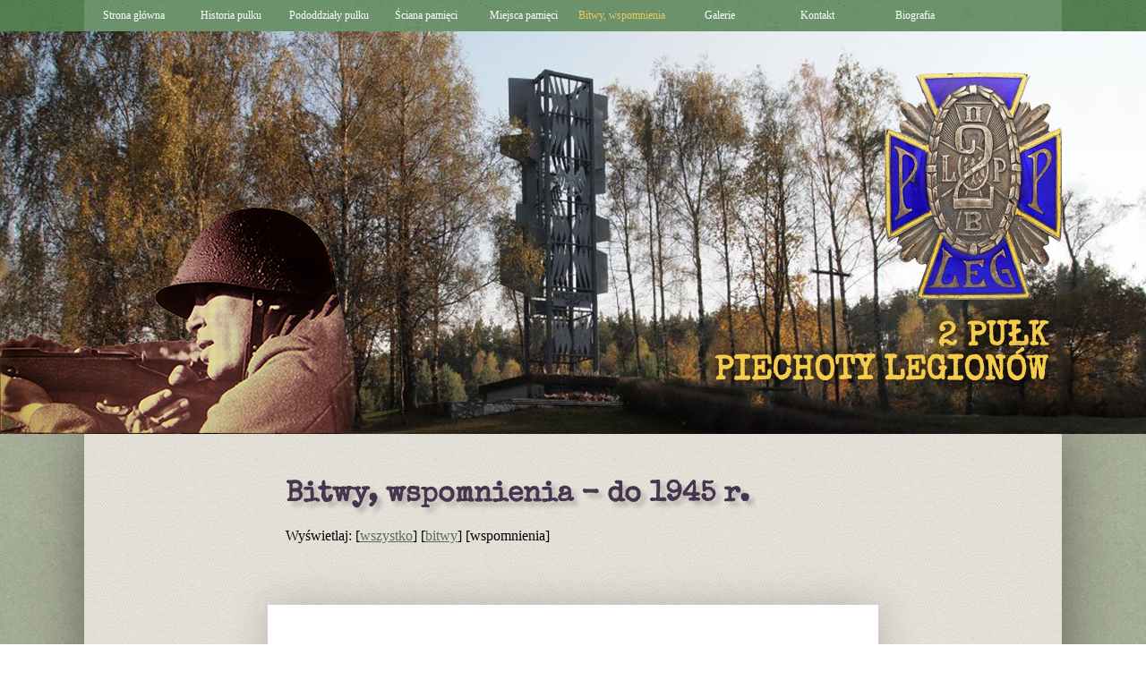

--- FILE ---
content_type: text/html; charset=UTF-8
request_url: http://2ppleg.pl/?page=bitwy-wspomnienia&id=3&show=wspomnienia
body_size: 3815
content:
<!DOCTYPE html>
<html lang="pl">
<head>
	<title>Bitwy, wspomnienia - 2 Pułk Piechoty Legionów</title>
	<meta charset="UTF-8">
	<meta name="description" content="Strona poświęcona drugiemu pułkowi piechoty legionów">
	<meta name="keywords" content="2ppleg, 2 pp leg, 2 pułk, piechoty, legionów, piechota, legiony, ii wś, wojna, żołnierze, ak, biogramy">
	<meta name="author" content="Paweł Trojański - ptrojanski.com">
	<link rel="stylesheet" href="style.css">
	<link rel="stylesheet" href="dist/css/lightbox.css">
	<link rel="shortcut icon" href="favicon.ico" type="image/x-icon" />
	<link rel="stylesheet" href="https://maxcdn.bootstrapcdn.com/font-awesome/4.4.0/css/font-awesome.min.css">
</head>
<body>

<div id="menu-top">
	<div class="wrap">
		<ul class="main-menu">
			<li ><a href="?page=strona-glowna">Strona główna</a></li>			
			<li ><a href="?page=historia-pulku">Historia pułku</a></li>
			<li  style="position: relative;"><a href="?page=pododdzialy-pulku">Pododdziały pułku</a>
				<ul class="sub-menu">
					<li><a href="?page=pododdzialy-pulku&id=0">Obsada osobowa do 1920 r.</a></li>
					<li><a href="?page=pododdzialy-pulku&id=1">Obsada osobowa do VIII 1939 r.</a></li>
					<li><a href="?page=pododdzialy-pulku&id=2">Obsada osobowa wrzesień 1939 r.</a></li>
					<li><a href="?page=pododdzialy-pulku&id=3">Obsada pododdziałów AK do 1945 r.</a></li>
					
				</ul>
			</li>
			<li ><a href="?page=sciana-pamieci">Ściana pamięci</a></li>
			<li  style="position: relative;"><a href="#">Miejsca pamięci</a>
				<ul class="sub-menu">
					<li><a href="?page=cmentarze">Cmentarze</a></li>
					<li><a href="?page=pomniki">Pomniki</a></li>
				</ul>
			</li>
			<li class="selected" style="position: relative;"><a href="?page=bitwy-wspomnienia">Bitwy, wspomnienia</a>
				<ul class="sub-menu">
					<li><a href="?page=bitwy-wspomnienia&id=0">do 1920 r.</a></li>
					<li><a href="?page=bitwy-wspomnienia&id=1">do 1939 r.</a></li>
					<li><a href="?page=bitwy-wspomnienia&id=2">wrzesień 1939 r.</a></li>
					<li><a href="?page=bitwy-wspomnienia&id=3">do 1945 r.</a></li>
					
				</ul>
			</li>
			<li  style="position: relative;"><a href="?page=galerie-zdjec">Galerie</a>
				<ul class="sub-menu">
					<li><a href="?page=galerie-zdjec">Zdjęcia</a></li>
					<li><a href="?page=galerie-filmy">Filmy</a></li>
					<li><a href="?page=galerie-poezja">Poezja Żołnierska</a></li>
				</ul>
			</li>
			
			<li ><a href="?page=kontakt">Kontakt</a></li>
			<li ><a href="?page=biografia">Biografia</a></li>
			<div style="width: 100%; clear: both;"></div>
		</ul>
	</div>
</div>

<img class="soldier-top" src="img/soldier-top.png"></img>
<div id="header">
	<div class="blur-bg">
		<div class="wrap logo-title-image" style="height: 450px;">
			<img class="badge" src="img/odznaka.png"/>
			<span class="page-title">2 Pułk <br>Piechoty Legionów</span>
		</div>
	</div>
</div>

<div id="content">
	<div class="wrap" >
		<div class="row">
	<div class="grid-5-8 centered">
		<h1>Bitwy, wspomnienia - do 1945 r.</h1>	
		<div>Wyświetlaj: 
			[<a href="?page=bitwy-wspomnienia&id=3">wszystko</a>]			[<a href="?page=bitwy-wspomnienia&id=3&show=bitwy">bitwy</a>] [wspomnienia]		</div>
	</div>
</div>

<div class="row" id="bitwy-wspomnienia">


		<div class="row full-article">
			<div class="grid-5-8 article-paper centered">
				<h2><small>[wspomnienie]</small> Wspomnienia o kpr.pchor.Jerzym Tadeuszu Kucharskim pseudonim Lis żołnierzu 2ppleg.AK</h2>
				<span class="article-date">Data: 0000-00-00</span><p>Czesław Kotela pseudonim WIT wspomina jedną z akcji konspiracyjnych polegającą na przeniesieniu małokalibrowego karabinka
kbk do domu Stefana Jesipowicza , w której  brał udział razem z Jurkiem Kucharskim :
"...Pewnego letniego dnia 1943 roku otrzymałem rozkaz natychmiastowego przeniesienia kbk z miejsca, które zostało spalone do
domu Stefana Jesipowicza przy ulicy Rajskiego. Jurek Kucharski miał ubezpieczać mnie. Spalonym miejscem był dom jednorodzinny 
położony na skraju miasta , za koszarami. Było to około południa. Nad miastem przeszła właśnie gwałtowna burza, ulice spływały
potokami wody deszczowej, dobry moment , żeby nie spotykać  zbyt wielu ludzi po drodze. Umyśliliśmy sobie , że  nie pójdziemy
z kbk do miasta szosą opatowską, która biegła przed główną bramą koszar, gdzie zawsze stali wartownicy.
Postanowiliśmy iść z drugiej strony koszar , wiejską drogą gruntową biegnącą obok Gimnazjum żeńskiego i cmentarza Żydowskiego,
prosto na ulicę , przy której mieszkał Stefan. Karabinek wydobyty został ze skrytki w piwnicy i zapakowany w dwa duże papierowe worki.Jeden z tych worków uformowaliśmy tak, jakby okrywał koronę małego drzewka. Było to wczesne lato i od biedy można było
sugerować , że niosę drzewko do posadzenia. Ja szedłem pierwszy trzymając karabinek-drzewko przed sobą, obok mnie Jurek
ściskając w kieszeni parabellum. Początkowo nie spotkaliśmy nikogo na drodze. Ale w pewnym momencie , zbliżając się do Żydowskiego cmentarza spostrzegliśmy jakiś ruch przed bramą żeńskiego gimnazjum, które znajdowało się na naszej trasie.
Był to wartownik Wehrmachtu.Okazało się bowiem, że przed godziną gimnazjum zajęła niemiecka jednostka wojskowa, wycofana
z frontu wschodniego, o czym oczywiście nie wiedzieliśmy. Okna w gimnazjum były pootwierane, stało w nich wielu żołnierzy.
Budynek huczał radosnym gwarem. Pewnie z zadowolenia , że oddział nie znajduje się w tej chwili na froncie. Zdecydowaliśmy się
iść, nie zatrzymywać się. Jurek nieco zwolnił, żeby zwiększyć dystans między nami. Musiało to osobliwie wyglądać : dwu młodych
ludzi w płaszczach ( padał przed chwilą deszcz ), jeden ściska przed sobą coś , co może przypominać drzewko, za nim drugi,
ze stężałą twarzą i ręką w kieszeni. Przeszliśmy koło wartownika niemal ocierając się o niego . Z okien gimnazjum słyszałem
wesołe głosy żołnierzy kierowane do nas. Nie zatrzymali nas. Nie wiem, dlaczego wartownik  nie krzyknął "Halt !". Byłem
przygotowany  na to, że zacznę uciekać. Nic się nie stało. Doszliśmy szybko do Stefana i tam dopiero ręce zaczęły nam się trząść.
KBK mógł być wykorzystywany do ćwiczeń w strzelaniu. I tak go potem używaliśmy. Strzelaliśmy na działce Stefana z drewutni
do celów ustawionych w głębi działki .Zaczynało się od głośnego walenia w metalową beczkę, podczas którego w pewnym
momencie padał strzał zsynchronizowany z tym waleniem. Więcej zabawa niż ćwiczenie. W końcu nic się nie stało.
Doświadczenie wzmocniło nas psychicznie i to chciałbym, żeby zostało w mojej pamięci...".                       


II.
Wspomnienia Stefana Jesipowicza pseudonim "Gruby".
Podczas bitwy pod Pielaszowem kpr.pchor.Jerzy Kucharski należał do grupy sandomierskiej AK dowodzonej przez 
Jana Lipińskiego, pozostając pod jego rozkazami. Moment jego śmierci został opisany we wspomnieniach Stefana 
Jesipowicza  "Grubego"  :
"...Po krótkiej walce oddziały zaczęły się szybko wycofywać   wzdłuż rzeczki . Było ogromne zamieszanie , nie mogłem
znależć swojego dowódcy , nie wiedziałem co robić z posterunkami, czy je ściągać  i w jakim kierunku skierować.
Już pod bardzo silnym ogniem przeszedłem rzeczkę, dogoniłem dowódcę i otrzymałem rozkaz ściągnięcia posterunków
i wycofania się w ślad za nami. Musiałem jeszcze raz przekroczyć rzeczkę i przebiec pod obstrzałem całą wieś. Bliższe posterunki
były zwinięte , a na samym końcu wsi stał Bogdan Szczerbatko "Strzała" . Kazałem mu się wycofać . Sam przebiegłem przez
wieś do kładki na rzeczce.Tutaj zobaczyłem ustawiony erkaem prowadzący ogień w kierunku skarpy za wioską i kilku naszych
chłopców. Była to ostatnia grupa osłaniająca odwrót. W grupie tej był kwatermistrz Bronikowski, Jurek Kucharski  i jeszcze
czterech kolegów. Zostałem z nimi. Po krótkiej walce Niemcy zaszli nas z boku, zasypali ogniem. Grupa rozbiła się.
Każdy wycofywał się na własną rękę. Jurek Kucharski, Leszek Szcześniak zostali zabici , a Czesław Kotela raniony w udo skrył się
w rzece pod nawisem gałęzi... . Wycofywałem się biegiem pod górkę po koniczynie  w kierunku szosy..." .

    
</p></div>
		</div>
		</div>












	</div>
</div>
	
<div id="footer">
	<div class="wrap">
		Copyright 2PPLEG.PL 2015-2025. Wszelkie prawa zastrzeżone. <!-- Wykonanie <a style="color: white;" href="http://ptrojanski.com">ptrojanski.com</a>. -->
		<br>
		Liczba odsłon: 1632071	
	</div>
</div>

	<script src="dist/js/lightbox-plus-jquery.min.js"></script>
</body>
</html>

--- FILE ---
content_type: text/css
request_url: http://2ppleg.pl/style.css
body_size: 3245
content:
@font-face {
    font-family: SpecialElite;
    src: url("fonts/SpecialElite.ttf");
}

a{
	color: #5B6D54;
}

* {
	margin: 0;
	padding: 0;
}

body {
	abackground: #4D6066;

	background: url('img/green_cup.png');
	font-family: tahoma;
}

div{
	box-sizing: border-box;
}

h1, h2, h3{
	font-family: SpecialElite;
	text-shadow: 5px 5px 5px rgba(0, 0, 0, 0.2);
}

h1{
	color: #46364D;
	margin-bottom: 20px;
}

p{
	color: #222;
	font-size: 14px;
	line-height: 1.7em;
}

p.just{
	text-align: justify;
}

input[type="text"],input[type="email"], input[type="password"]{
	line-height: 28px;
	background: rgba(255, 255, 255, 0.2);
	border: 1px solid rgba(0, 0, 0, 0.3);
	outline: none;
	padding: 0 10px;
}

input[type="text"]:focus, input[type="email"]:focus, input[type="password"]:focus{
	background: rgba(255, 255, 255, 0.4);
}

input[type="submit"]{
	background-color: #46364D;
	border: none;
	color: rgba(255, 255, 255, 0.8);
	border-radius: 10%;
	transition: background-color 0.1s;
	padding: 8px 12px;
	margin-top: 4px;
}

input[type="submit"]:hover{
	background-color: #654D6F;
	cursor: pointer;
}

.wrap {
	min-width: 1088px;
	margin: 0 auto;
	width: calc(100% - 5cm);
	amax-width: 1344px;
}

/* FJIOQWJIOFJIOQ JIO */
div[class^="grid"]{
	padding: 20px;
}

.grid-1-8 {
	width: 12.5%;
	float: left;
}

.grid-2-8 {
	width: 25%;
	float: left;
}

.grid-3-8 {
	width: 37.5%;
	float: left;
}

.grid-4-8 {
	width: 50%;
	float: left;
}

.grid-5-8 {
	width: 62.5%;
	float: left;
}

.grid-6-8 {
	width: 75%;
	float: left;
}

.grid-7-8 {
	width: 87.5%;
	float: left;
}

.grid-8-8 {
	width: 100%;
	float: left;
}

.row:after{
	content: ' ';
	display: block;
	clear: both;
}

.centered{
	float: none;
	margin: 0 auto;
}

.no-margin{
	margin: 0 !important;
}

.no-top-pad{
	padding-top: 0 !important;
}

#menu-top {
	background: #333;
	background: url('img/green-texture.png');
	font-size: 12px;
}

#menu-top .wrap{
	//background: #525252;
	//background: url('img/green-texture.png');
	background: rgba(255, 255, 255, 0.15);
}

#menu-top .main-menu, #menu-top .sub-menu {
	list-style-type: none;
	text-align: center;
	display: block;
}

#menu-top .main-menu > li {
	float: left;
	display: block;
	width: 10%; /* 10 elements */
	transition: background-color 0.05s;
}

#menu-top a {
	display: block;
	padding: 10px 0;
	text-decoration: none;
}

#menu-top .main-menu > li:hover {
	background: rgba(255, 255, 255, 0.3);
}

#menu-top a {
	color: #fff;
}

#menu-top li.selected > a{
	color: #ebcb59;
}

#menu-top li:hover > .sub-menu{
	display: block;
}


#menu-top .sub-menu {
	position: absolute;
	top: 100%;
	left: 0;
	z-index: 1;
	width: 100%;
	background: url('img/green-texture.png');
	display: none;
}

#menu-top .sub-menu li{
	transition: background-color 0.05s;
}

#menu-top .sub-menu li:hover{
	background: rgba(255, 255, 255, 0.3);
}

#header .wrap {
	position: relative;
}

#header .blur-bg {
	background: url('img/top-bg-wide.png');
	background-position: center center;
	background-size: cover;
	
}

img.soldier-top{
	position: absolute;
	left: 0;
	top: calc(450px - 280px + 34px);
	width: auto;
}

#header img.badge {
	position: absolute;
	bottom: 150px;
	right: 0;
}

#header img.bg{
	width: 100%;
	margin-bottom: -4px;
}
#header .page-title {
	position: absolute;
	color: #f4cb4b;
	text-transform: uppercase;
	font-size: 38px;
	font-weight: bold;
	text-shadow: 0px 0px 12px black;
	font-family: SpecialElite;
	float: right; 
	padding-right: 16px;  
	padding-top: 230px;
	text-align: right;
	bottom: 50px;
	right: 0;
}

#search-box{
	text-align: center;
	margin-bottom: 32px;
}

#content {
	box-shadow: 0 0 76px rgba(0, 0, 0, 0.5);
}

#content .wrap {
	abackground: #789170;
	background: url('img/green-texture.png');
	background: url('img/seamless_paper_texture.png');
	min-height: 600px;
	box-shadow: 0px 0px 60px rgba(0, 0, 0, 0.4);
}

#about-page p {
	text-align: justify;
}

.article-short{
	margin-bottom: 42px;
}


.article-short h3{
	border-bottom: 1px dotted rgba(0, 0, 0, 0.4);
}

.article-short p{
	margin-top: 8px;
	max-height: 156px;
	
	display: block;
	display: -webkit-box;
	-webkit-line-clamp: 5;
	-webkit-box-orient: vertical;
	overflow: hidden;
	text-overflow: ellipsis;
}

.article-short .read-more{
	float: right;
	font-size: 13px;
	padding-top: 1em;	
}

.read-more:after{
	content: ' ';
	display: block;
	clear: both;
}

#login-box, #register-box{
	text-align: center;
}

#login-box .no-account-q:after{
	content: ' ';
	display: block;
}

#login-box .no-account-q + a{
	font-size: 13px;
}

#login-box input[type="text"], #login-box input[type="password"], 
#register-box input[type="text"], #register-box input[type="password"]{
	width: 80%;
	max-width: 300px;
}

#register-box .no-account-q:after{
	content: ' ';
	display: block;
}

#register-box .no-account-q + a{
	font-size: 13px;
}

.success-info{
	display: block;
	color: green;
}

.normal-info{
	display: block;
}

.failure-info{
	display: block;
	color: red;
}

.input-label{
	display: block;
	font-size: 14px;
}
.input-label:after{
	content: ':';
}

#recent-photos{
	background: rgba(0, 0, 0, 0.75);
	background: url('img/DSC04594-updated.png');
	background-size: cover;
	background-position: center top;
	
	AAAbox-shadow: inset 0px 0px 18px 0px rgba(0,0,0,0.75);
	padding: 48px 0;
	margin-bottom: -32px;

	display: none;
}

#recent-photos img{
	max-width: 100%;
	max-height: 100%;
	box-shadow: 0 0 0 5px white;
}

.bottom-bg{
	height: 450px;
	background: url('img/DSC04594-updated.jpg');
	background-size: cover;
	background-position: center center;
}

#memorial-wall, #memorial-killed{
	background: #111;
	color: #aaa;
	font-size: 12px;
}

#memorial-killed ul{
	list-style-type: none;
}

#memorial-wall{
	background: url('img/memorial-wall-bg.jpg');
	background-size: cover;
	text-align: center;
	line-height: 1.9em;
	padding: 32px 0;
}

#memorial-wall .letters{
	font-size: 16px;
	margin-bottom: 12px;
	font-weight: bold;
}

.killed .second-name, .killed-lit .second-name{
	text-transform: uppercase;
}

.killed-lit{
	color: #b9b296;
	font-weight: bold;
}

.killed-lit a{
	color: #b9b296;
}

.killed-lit:before{
	font-family: FontAwesome;
	content: "† \f06d  ";
}

.killed a{
	color: #aaa;
}

.killed:before{
	content: '† ';
}

.killed a, .killed-lit a{
	text-decoration: none;
}

.killed a:hover, .killed-lit a:hover{
	text-decoration: underline;
}

.killed, .killed-lit{
	white-space: nowrap;
	padding-left: 12px;
	text-shadow: 3px 3px 6px black;
}

.gallery-short {
	margin: 32px 0;
}

.gallery-short p{
	margin: 16px 0;
}

.gallery-full p{
	margin: 16px 0;
}

.few-photos a{
	text-decoration: none;
}
.few-photos .thumb{
	max-width: 20%;
	max-height: 100px;
	border: 5px solid #ccc;
}

.memorial .thumb{
	max-width: 100%;
	max-height: 100%;
}

.comment{
	width: 80%;
	margin: 0 auto;
	margin-bottom: 24px;
}

.comment a{
	text-decoration: none;
	color: inherit;
}

.comment a:hover{
	text-decoration: underline;
}

.comment p{
	background: rgba(0, 0, 0, 0.1);
	border-radius: 8px;
	padding: 10px;
}

.comment .delete-comment{
	color: #46364D;
	display: block;
	font-size: 80%;
	float: left;
}

.comment .added-by{
	display: block;
	font-size: 80%;
	float: right;
}

.comment .author{
	font-weight: bold;
}

.comment:after {
	content: ' ';
	display: block;
	clear: both;
}

.full-article{
	padding-top: 48px;
}

.full-article .article-paper{
	background: white;
	
	padding: 48px;
	box-shadow: 0 0 45px rgba(0, 0, 0, 0.2);
}

.full-article p{
	text-indent: 3em;
	margin-top: 1em;
}

.full-article h2{
	margin-bottom: 10px;
}

.full-article .article-date{
	font-size: 80%;
}

#comment-section{
	margin-top: 32px;
}

#comment-section form{
	display: block;
	margin: 16px auto;
	width: 70%;
}

#comment-section textarea{
	width: 100%;
	max-width: 100%;
}

.other-comments{
	margin: 32px 0;
}

#subdivisions h2, #subdivisions h3 {
	padding-top: 32px;
}

#subdivisions table{
	width: 100%;
}

.table-list{
	border: 3px solid #aaa;
	font-size: 18px;
}

.table-list thead{
	background: #999;
}

.table-list tbody{
	background: #ddd;
}

.table-list tbody tr:nth-child(2n){
	background: #eee;	
}

#footer {
	background: url('img/green-texture.png');
	color: #fff;
	font-size: 12px;
}

#footer .wrap{
	background: rgba(0, 0, 0, 0.2);
	padding: 12px 6px;
}

#content .wrap{
	padding-top: 32px;
	padding-bottom: 32px;
}

div[class$="card"] {
	padding: 32px 16px;
	//background: url('img/seamless_paper_texture.png');
	box-shadow: 0 0 20px rgba(0, 0, 0, 0.2);
}

div[class$="card"] p{
	padding-top: 16px;
}

div[class^="sub"] table{
	border: 2px solid rgba(0, 0, 0, 0.2);
}

div[class^="sub"] table thead tr th{
	padding: 10px 0;
}

div[class^="sub"] table tbody td{
	text-align: center;
	background: rgba(255, 255, 255, 0.3);
	padding: 4px 0;
}


.grey-card, .sub-0 table{
	background: url('img/cards/grey-card.png');
}

.blue-card, .sub-1 table {
	background: url('img/cards/blue-card.png');
}

.heather-card, .sub-2 table {
	background: url('img/cards/heather-card.png');
}

.green-card, .sub-3 table {
	background: url('img/cards/green-card.png');
}

.yellow-card {
	background: url('img/cards/yellow-card.png');
}

.rotated{
	transform: rotate(-2.5deg);
}

.rotated-r{
	transform: rotate(2.5deg);
}

#candle{
	background: url('img/swieczkaOff.png');
	position: absolute; 
	top: -78px; 
	right: 0;
	width: 78px; 
	height: 78px;
}

#candle.lit{
	background: url('img/swieca.gif');
}

#zolnierz{
	padding-top: 52px;
}

#zolnierz > div:first-child{
	background: white;
	box-shadow: 0 0 30px rgba(0, 0, 0, 0.5);
}

#zolnierz img{
	max-width: calc(100% - 50px); /* ramka 25px */
	border: 16px solid rgba(255, 255, 255, 0.2);
	abox-shadow: 0px 0px 0px  3px black;
}

#zolnierz table{
	width: 100%;
}

#zolnierz table td{
	box-sizing: border-box;
	border-bottom: 2px dotted grey;
	height: 30px;
	vertical-align: middle;
}

#zolnierz table tr td:first-child{
	width: 200px;
	font-size: 12px;
	font-weight: bold;
}

#zolnierz table tr td:first-child:after{
	content: ':';
}

#zolnierz table td:nth-child(2){
	vertical-align: bottom;
	font-family: SpecialElite;
	color: rgba(0, 0, 0, 0.8);
	line-height: 1.7em;
}


.half-separator{
	height: 24px;
}

.separator{
	height: 48px;
}

#bitwy-wspomnienia p{
	text-align: justify;
}

#bitwy-wspomnienia p img{
	max-width: 40%;
	padding: 20px;
}

#bitwy-wspomnienia p img.left{
	float: left;
	padding-left: 0;
}

#bitwy-wspomnienia p img.right{
	float: right;
	padding-right: 0;
}

#aktualnosci img, #poezje img{
	max-width: 40%;
	padding-right: 20px;
	padding-bottom: 20px;
}

#poezje img {
	float: right;
}

#biografia table{
	width: 100%; 
	text-align: center; 
	font-size: 110%;
}

#biografia table td{
	padding: 10px 0;
}

#formularz-kontaktowy{
	margin: 0 auto;
	margin-top: 48px;
	width: 70%;
}

#formularz-kontaktowy table{
	width: 100%;
}

#formularz-kontaktowy input[type="email"], textarea{
	width: 100%;
	padding: 0;
}

#formularz-kontaktowy textarea{
	height: 300px;
}

.pochowani-table td{
	text-align: center;
}

#forum{
	margin-top: 48px;
	border: 2px solid darkgrey;
	width: 100%;
}

#forum td{
	background: lightgrey;
	padding: 8px 4px;
}

#forum th{
	padding: 12px 0;
	background: url('img/green-texture.png');
	color: white;
}

#forum-watek{
	border: 2px solid darkgrey;
	width: 100%;
	font-size: 14px;
}

.forum-nazwa-watku{
	padding: 32px 0;
}

#forum-watek th{
	padding: 12px 0;
	background: url('img/green-texture.png');
	color: white;
}

#forum-watek .data{
	font-size: 12px;
}

#forum-watek tr:nth-child(2n) td{
	background: #E8E8E8;
}

#forum-watek tr:nth-child(2n + 1) td{
	background: #F0F0F0;
}

#forum-watek .post .login{
	font-size: 14px;
}
#forum-watek .post .name{
	font-size: 12px;
}

#forum-watek .post td:nth-child(2n - 1){
	width: 120px;
}

#forum-watek .post td{
	padding: 8px;
}

.action-delete-post{
	float: right;
	font-size: 12px;
}

.action-delete-post a{
	color: red;
	text-decoration: none;
}

.action-delete-thread{
	float: right;
	font-size: 12px;
}
.action-delete-thread a{
	color: red;
	text-decoration: none;
}

#forum-nowy-temat{
	width: 50%;
	padding: 10px 0;
}

#forum-nowy-temat input[name="temat"]{
	height: 32px;
	width: 100%;
	margin-bottom: 5px;
}

#forum-nowy-temat textarea{
	min-width: 100%;
	max-width: 100%;
	height: 90px;
}